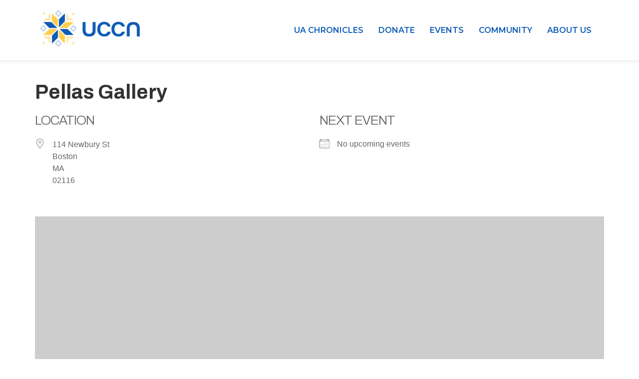

--- FILE ---
content_type: text/css
request_url: https://uccn.org/wp-content/uploads/elementor/css/post-11.css?ver=1769695663
body_size: 510
content:
.elementor-kit-11{--e-global-color-primary:#0E5CB5;--e-global-color-secondary:#121E48;--e-global-color-text:#606065;--e-global-color-accent:#0E5CB5;--e-global-color-b1c2387:#FFE6A6;--e-global-color-2c98ab9:#C3D6EC;--e-global-color-e946138:#103D7F;--e-global-color-801f933:#DF2935;--e-global-color-b066163:#FFCE4E;--e-global-typography-primary-font-family:"Archivo";--e-global-typography-primary-font-weight:700;--e-global-typography-secondary-font-family:"Archivo";--e-global-typography-secondary-font-weight:700;--e-global-typography-text-font-family:"Montserrat";--e-global-typography-text-font-weight:400;--e-global-typography-accent-font-family:"Montserrat";--e-global-typography-accent-font-weight:500;font-family:"Montserrat", Sans-serif;font-size:1rem;--e-page-transition-entrance-animation:e-page-transition-fade-out;--e-page-transition-animation-duration:500ms;--e-preloader-animation-duration:1500ms;--e-preloader-delay:0ms;--e-preloader-color:var( --e-global-color-primary );--e-preloader-size:60px;}.elementor-kit-11 button,.elementor-kit-11 input[type="button"],.elementor-kit-11 input[type="submit"],.elementor-kit-11 .elementor-button{background-color:var( --e-global-color-primary );font-family:"Archivo", Sans-serif;font-size:18px;font-weight:800;text-transform:uppercase;text-decoration:none;text-shadow:0px 0px 10px rgba(0,0,0,0.3);color:#FFFFFF;border-style:solid;border-width:1px 1px 1px 1px;border-color:var( --e-global-color-primary );border-radius:0px 0px 0px 0px;padding:20px 55px 20px 55px;}.elementor-kit-11 button:hover,.elementor-kit-11 button:focus,.elementor-kit-11 input[type="button"]:hover,.elementor-kit-11 input[type="button"]:focus,.elementor-kit-11 input[type="submit"]:hover,.elementor-kit-11 input[type="submit"]:focus,.elementor-kit-11 .elementor-button:hover,.elementor-kit-11 .elementor-button:focus{background-color:#FFFFFF;color:var( --e-global-color-primary );}.elementor-kit-11 e-page-transition{background-color:#FFFFFF;}.elementor-kit-11 a{color:#0E5CB5;font-family:var( --e-global-typography-primary-font-family ), Sans-serif;font-weight:var( --e-global-typography-primary-font-weight );}.elementor-kit-11 a:hover{color:var( --e-global-color-primary );text-decoration:none;}.elementor-kit-11 h1{font-family:var( --e-global-typography-primary-font-family ), Sans-serif;font-weight:var( --e-global-typography-primary-font-weight );}.elementor-kit-11 h2{font-family:var( --e-global-typography-primary-font-family ), Sans-serif;font-weight:var( --e-global-typography-primary-font-weight );}.elementor-kit-11 h3{font-family:"Archivo", Sans-serif;}.elementor-kit-11 h4{font-family:var( --e-global-typography-primary-font-family ), Sans-serif;font-weight:var( --e-global-typography-primary-font-weight );}.elementor-kit-11 h5{font-family:var( --e-global-typography-primary-font-family ), Sans-serif;font-weight:var( --e-global-typography-primary-font-weight );}.elementor-kit-11 h6{font-family:var( --e-global-typography-primary-font-family ), Sans-serif;font-weight:var( --e-global-typography-primary-font-weight );}.elementor-section.elementor-section-boxed > .elementor-container{max-width:1140px;}.e-con{--container-max-width:1140px;}.elementor-widget:not(:last-child){margin-block-end:20px;}.elementor-element{--widgets-spacing:20px 20px;--widgets-spacing-row:20px;--widgets-spacing-column:20px;}{}h1{display:var(--page-title-display);}.site-header .site-title{font-family:"Montserrat", Sans-serif;font-size:14px;font-weight:600;}.site-header .site-title a{color:#54595F;}.site-header .site-navigation .menu li{font-family:var( --e-global-typography-primary-font-family ), Sans-serif;font-weight:var( --e-global-typography-primary-font-weight );}.site-footer .copyright p{font-size:12px;}@media(max-width:1024px){.elementor-kit-11{--e-global-typography-primary-font-size:40px;--e-global-typography-primary-line-height:2.9rem;--e-global-typography-secondary-font-size:30px;--e-global-typography-text-font-size:18px;--e-global-typography-accent-font-size:14px;font-size:18px;}.elementor-section.elementor-section-boxed > .elementor-container{max-width:1024px;}.e-con{--container-max-width:1024px;}}@media(max-width:767px){.elementor-section.elementor-section-boxed > .elementor-container{max-width:767px;}.e-con{--container-max-width:767px;}}

--- FILE ---
content_type: text/css
request_url: https://uccn.org/wp-content/uploads/elementor/css/post-324.css?ver=1769695663
body_size: 1355
content:
.elementor-324 .elementor-element.elementor-element-d83348f{--display:flex;--flex-direction:row;--container-widget-width:calc( ( 1 - var( --container-widget-flex-grow ) ) * 100% );--container-widget-height:100%;--container-widget-flex-grow:1;--container-widget-align-self:stretch;--flex-wrap-mobile:wrap;--justify-content:space-between;--align-items:center;--gap:10px 10px;--row-gap:10px;--column-gap:10px;box-shadow:0px 0px 8px 0px rgba(0, 0, 0, 0.15);--margin-top:0px;--margin-bottom:0px;--margin-left:0px;--margin-right:0px;--z-index:100;}.elementor-324 .elementor-element.elementor-element-ea45938{--display:flex;--flex-direction:column;--container-widget-width:100%;--container-widget-height:initial;--container-widget-flex-grow:0;--container-widget-align-self:initial;--flex-wrap-mobile:wrap;}.elementor-324 .elementor-element.elementor-element-1995c38 .hfe-site-logo-container, .elementor-324 .elementor-element.elementor-element-1995c38 .hfe-caption-width figcaption{text-align:left;}.elementor-324 .elementor-element.elementor-element-1995c38 .hfe-site-logo .hfe-site-logo-container img{width:200px;}.elementor-324 .elementor-element.elementor-element-1995c38 .widget-image-caption{margin-top:0px;margin-bottom:0px;}.elementor-324 .elementor-element.elementor-element-1995c38 .hfe-site-logo-container .hfe-site-logo-img{border-style:none;}.elementor-324 .elementor-element.elementor-element-3436b60{--display:flex;--flex-direction:row-reverse;--container-widget-width:calc( ( 1 - var( --container-widget-flex-grow ) ) * 100% );--container-widget-height:100%;--container-widget-flex-grow:1;--container-widget-align-self:stretch;--flex-wrap-mobile:wrap-reverse;--justify-content:flex-start;--align-items:center;--gap:0px 0px;--row-gap:0px;--column-gap:0px;--flex-wrap:nowrap;}.elementor-324 .elementor-element.elementor-element-2807158 .menu-item a.hfe-menu-item{padding-left:15px;padding-right:15px;}.elementor-324 .elementor-element.elementor-element-2807158 .menu-item a.hfe-sub-menu-item{padding-left:calc( 15px + 20px );padding-right:15px;}.elementor-324 .elementor-element.elementor-element-2807158 .hfe-nav-menu__layout-vertical .menu-item ul ul a.hfe-sub-menu-item{padding-left:calc( 15px + 40px );padding-right:15px;}.elementor-324 .elementor-element.elementor-element-2807158 .hfe-nav-menu__layout-vertical .menu-item ul ul ul a.hfe-sub-menu-item{padding-left:calc( 15px + 60px );padding-right:15px;}.elementor-324 .elementor-element.elementor-element-2807158 .hfe-nav-menu__layout-vertical .menu-item ul ul ul ul a.hfe-sub-menu-item{padding-left:calc( 15px + 80px );padding-right:15px;}.elementor-324 .elementor-element.elementor-element-2807158 .menu-item a.hfe-menu-item, .elementor-324 .elementor-element.elementor-element-2807158 .menu-item a.hfe-sub-menu-item{padding-top:15px;padding-bottom:15px;}body:not(.rtl) .elementor-324 .elementor-element.elementor-element-2807158 .hfe-nav-menu__layout-horizontal .hfe-nav-menu > li.menu-item:not(:last-child){margin-right:0px;}body.rtl .elementor-324 .elementor-element.elementor-element-2807158 .hfe-nav-menu__layout-horizontal .hfe-nav-menu > li.menu-item:not(:last-child){margin-left:0px;}.elementor-324 .elementor-element.elementor-element-2807158 nav:not(.hfe-nav-menu__layout-horizontal) .hfe-nav-menu > li.menu-item:not(:last-child){margin-bottom:0px;}.elementor-324 .elementor-element.elementor-element-2807158 ul.sub-menu{width:220px;}.elementor-324 .elementor-element.elementor-element-2807158 .sub-menu a.hfe-sub-menu-item,
						 .elementor-324 .elementor-element.elementor-element-2807158 nav.hfe-dropdown li a.hfe-menu-item,
						 .elementor-324 .elementor-element.elementor-element-2807158 nav.hfe-dropdown li a.hfe-sub-menu-item,
						 .elementor-324 .elementor-element.elementor-element-2807158 nav.hfe-dropdown-expandible li a.hfe-menu-item,
						 .elementor-324 .elementor-element.elementor-element-2807158 nav.hfe-dropdown-expandible li a.hfe-sub-menu-item{padding-top:15px;padding-bottom:15px;}.elementor-324 .elementor-element.elementor-element-2807158 .hfe-nav-menu__toggle{margin:0 auto;}.elementor-324 .elementor-element.elementor-element-2807158 a.hfe-menu-item, .elementor-324 .elementor-element.elementor-element-2807158 a.hfe-sub-menu-item{font-family:"Montserrat", Sans-serif;font-size:1rem;font-weight:600;text-transform:uppercase;}.elementor-324 .elementor-element.elementor-element-2807158 .menu-item a.hfe-menu-item, .elementor-324 .elementor-element.elementor-element-2807158 .sub-menu a.hfe-sub-menu-item{color:var( --e-global-color-primary );}.elementor-324 .elementor-element.elementor-element-2807158 .menu-item a.hfe-menu-item:hover,
								.elementor-324 .elementor-element.elementor-element-2807158 .sub-menu a.hfe-sub-menu-item:hover,
								.elementor-324 .elementor-element.elementor-element-2807158 .menu-item.current-menu-item a.hfe-menu-item,
								.elementor-324 .elementor-element.elementor-element-2807158 .menu-item a.hfe-menu-item.highlighted,
								.elementor-324 .elementor-element.elementor-element-2807158 .menu-item a.hfe-menu-item:focus{color:var( --e-global-color-e946138 );}.elementor-324 .elementor-element.elementor-element-2807158 .hfe-nav-menu-layout:not(.hfe-pointer__framed) .menu-item.parent a.hfe-menu-item:before,
								.elementor-324 .elementor-element.elementor-element-2807158 .hfe-nav-menu-layout:not(.hfe-pointer__framed) .menu-item.parent a.hfe-menu-item:after{background-color:var( --e-global-color-b1c2387 );}.elementor-324 .elementor-element.elementor-element-2807158 .hfe-nav-menu-layout:not(.hfe-pointer__framed) .menu-item.parent .sub-menu .hfe-has-submenu-container a:after{background-color:var( --e-global-color-b1c2387 );}.elementor-324 .elementor-element.elementor-element-2807158 .hfe-pointer__framed .menu-item.parent a.hfe-menu-item:before,
								.elementor-324 .elementor-element.elementor-element-2807158 .hfe-pointer__framed .menu-item.parent a.hfe-menu-item:after{border-color:var( --e-global-color-b1c2387 );}.elementor-324 .elementor-element.elementor-element-2807158 .menu-item.current-menu-item a.hfe-menu-item,
								.elementor-324 .elementor-element.elementor-element-2807158 .menu-item.current-menu-ancestor a.hfe-menu-item{color:var( --e-global-color-primary );}.elementor-324 .elementor-element.elementor-element-2807158 .sub-menu a.hfe-sub-menu-item,
								.elementor-324 .elementor-element.elementor-element-2807158 .elementor-menu-toggle,
								.elementor-324 .elementor-element.elementor-element-2807158 nav.hfe-dropdown li a.hfe-menu-item,
								.elementor-324 .elementor-element.elementor-element-2807158 nav.hfe-dropdown li a.hfe-sub-menu-item,
								.elementor-324 .elementor-element.elementor-element-2807158 nav.hfe-dropdown-expandible li a.hfe-menu-item,
								.elementor-324 .elementor-element.elementor-element-2807158 nav.hfe-dropdown-expandible li a.hfe-sub-menu-item{color:#0057B8;}.elementor-324 .elementor-element.elementor-element-2807158 .sub-menu,
								.elementor-324 .elementor-element.elementor-element-2807158 nav.hfe-dropdown,
								.elementor-324 .elementor-element.elementor-element-2807158 nav.hfe-dropdown-expandible,
								.elementor-324 .elementor-element.elementor-element-2807158 nav.hfe-dropdown .menu-item a.hfe-menu-item,
								.elementor-324 .elementor-element.elementor-element-2807158 nav.hfe-dropdown .menu-item a.hfe-sub-menu-item{background-color:#FFFFFF;}.elementor-324 .elementor-element.elementor-element-2807158 .sub-menu li.menu-item:not(:last-child),
						.elementor-324 .elementor-element.elementor-element-2807158 nav.hfe-dropdown li.menu-item:not(:last-child),
						.elementor-324 .elementor-element.elementor-element-2807158 nav.hfe-dropdown-expandible li.menu-item:not(:last-child){border-bottom-style:solid;border-bottom-color:#c4c4c4;border-bottom-width:1px;}.elementor-324 .elementor-element.elementor-element-2807158 div.hfe-nav-menu-icon{color:#0c5cb4;}.elementor-324 .elementor-element.elementor-element-2807158 div.hfe-nav-menu-icon svg{fill:#0c5cb4;}.elementor-324 .elementor-element.elementor-element-b3a8693{--display:flex;--flex-direction:row;--container-widget-width:calc( ( 1 - var( --container-widget-flex-grow ) ) * 100% );--container-widget-height:100%;--container-widget-flex-grow:1;--container-widget-align-self:stretch;--flex-wrap-mobile:wrap;--justify-content:space-between;--align-items:center;--gap:10px 10px;--row-gap:10px;--column-gap:10px;box-shadow:0px 0px 8px 0px rgba(0, 0, 0, 0.15);--margin-top:0px;--margin-bottom:0px;--margin-left:0px;--margin-right:0px;--z-index:100;}.elementor-324 .elementor-element.elementor-element-4b2723e{--display:flex;--flex-direction:column;--container-widget-width:100%;--container-widget-height:initial;--container-widget-flex-grow:0;--container-widget-align-self:initial;--flex-wrap-mobile:wrap;}.elementor-324 .elementor-element.elementor-element-d44bd05 .hfe-site-logo-container, .elementor-324 .elementor-element.elementor-element-d44bd05 .hfe-caption-width figcaption{text-align:left;}.elementor-324 .elementor-element.elementor-element-d44bd05 .hfe-site-logo .hfe-site-logo-container img{width:200px;}.elementor-324 .elementor-element.elementor-element-d44bd05 .widget-image-caption{margin-top:0px;margin-bottom:0px;}.elementor-324 .elementor-element.elementor-element-d44bd05 .hfe-site-logo-container .hfe-site-logo-img{border-style:none;}.elementor-324 .elementor-element.elementor-element-f29af0d{--display:flex;--flex-direction:row-reverse;--container-widget-width:calc( ( 1 - var( --container-widget-flex-grow ) ) * 100% );--container-widget-height:100%;--container-widget-flex-grow:1;--container-widget-align-self:stretch;--flex-wrap-mobile:wrap-reverse;--justify-content:flex-start;--align-items:center;--gap:0px 0px;--row-gap:0px;--column-gap:0px;--flex-wrap:nowrap;}.elementor-324 .elementor-element.elementor-element-ba0b1b9 .elementor-button{background-color:#FFFFFF;font-size:30px;fill:var( --e-global-color-primary );color:var( --e-global-color-primary );border-style:none;border-radius:0px 0px 0px 0px;padding:20px 20px 20px 20px;}.elementor-324 .elementor-element.elementor-element-ba0b1b9 > .elementor-widget-container{margin:0px 0px 0px 0px;padding:0px 0px 0px 0px;}.elementor-324 .elementor-element.elementor-element-ba0b1b9 .elementor-button:hover, .elementor-324 .elementor-element.elementor-element-ba0b1b9 .elementor-button:focus{color:var( --e-global-color-secondary );}.elementor-324 .elementor-element.elementor-element-ba0b1b9 .elementor-button:hover svg, .elementor-324 .elementor-element.elementor-element-ba0b1b9 .elementor-button:focus svg{fill:var( --e-global-color-secondary );}@media(min-width:768px){.elementor-324 .elementor-element.elementor-element-ea45938{--width:20%;}.elementor-324 .elementor-element.elementor-element-3436b60{--width:80%;}.elementor-324 .elementor-element.elementor-element-4b2723e{--width:20%;}.elementor-324 .elementor-element.elementor-element-f29af0d{--width:80%;}}@media(max-width:1024px) and (min-width:768px){.elementor-324 .elementor-element.elementor-element-4b2723e{--width:160px;}}@media(max-width:1024px){body:not(.rtl) .elementor-324 .elementor-element.elementor-element-2807158.hfe-nav-menu__breakpoint-tablet .hfe-nav-menu__layout-horizontal .hfe-nav-menu > li.menu-item:not(:last-child){margin-right:0px;}body .elementor-324 .elementor-element.elementor-element-2807158 nav.hfe-nav-menu__layout-vertical .hfe-nav-menu > li.menu-item:not(:last-child){margin-bottom:0px;}.elementor-324 .elementor-element.elementor-element-2807158 > .elementor-widget-container{margin:20px 20px 20px 20px;}.elementor-324 .elementor-element.elementor-element-b3a8693{--margin-top:0px;--margin-bottom:0px;--margin-left:0px;--margin-right:0px;--padding-top:0px;--padding-bottom:0px;--padding-left:16px;--padding-right:0px;}}@media(max-width:767px){.elementor-324 .elementor-element.elementor-element-2807158 .menu-item a.hfe-menu-item{padding-left:12px;padding-right:12px;}.elementor-324 .elementor-element.elementor-element-2807158 .menu-item a.hfe-sub-menu-item{padding-left:calc( 12px + 20px );padding-right:12px;}.elementor-324 .elementor-element.elementor-element-2807158 .hfe-nav-menu__layout-vertical .menu-item ul ul a.hfe-sub-menu-item{padding-left:calc( 12px + 40px );padding-right:12px;}.elementor-324 .elementor-element.elementor-element-2807158 .hfe-nav-menu__layout-vertical .menu-item ul ul ul a.hfe-sub-menu-item{padding-left:calc( 12px + 60px );padding-right:12px;}.elementor-324 .elementor-element.elementor-element-2807158 .hfe-nav-menu__layout-vertical .menu-item ul ul ul ul a.hfe-sub-menu-item{padding-left:calc( 12px + 80px );padding-right:12px;}.elementor-324 .elementor-element.elementor-element-2807158 .menu-item a.hfe-menu-item, .elementor-324 .elementor-element.elementor-element-2807158 .menu-item a.hfe-sub-menu-item{padding-top:0px;padding-bottom:0px;}body:not(.rtl) .elementor-324 .elementor-element.elementor-element-2807158.hfe-nav-menu__breakpoint-mobile .hfe-nav-menu__layout-horizontal .hfe-nav-menu > li.menu-item:not(:last-child){margin-right:0px;}body .elementor-324 .elementor-element.elementor-element-2807158 nav.hfe-nav-menu__layout-vertical .hfe-nav-menu > li.menu-item:not(:last-child){margin-bottom:0px;}body:not(.rtl) .elementor-324 .elementor-element.elementor-element-2807158 .hfe-nav-menu__layout-horizontal .hfe-nav-menu > li.menu-item:not(:last-child){margin-right:12px;}body.rtl .elementor-324 .elementor-element.elementor-element-2807158 .hfe-nav-menu__layout-horizontal .hfe-nav-menu > li.menu-item:not(:last-child){margin-left:12px;}.elementor-324 .elementor-element.elementor-element-2807158 nav:not(.hfe-nav-menu__layout-horizontal) .hfe-nav-menu > li.menu-item:not(:last-child){margin-bottom:12px;}.elementor-324 .elementor-element.elementor-element-2807158 ul.sub-menu{width:0px;}.elementor-324 .elementor-element.elementor-element-2807158 .hfe-nav-menu-icon{font-size:28px;border-width:0px;padding:0.35em;border-radius:0px;}.elementor-324 .elementor-element.elementor-element-2807158 .hfe-nav-menu-icon svg{font-size:28px;line-height:28px;height:28px;width:28px;}.elementor-324 .elementor-element.elementor-element-2807158 > .elementor-widget-container{margin:20px 0px 10px 0px;}.elementor-324 .elementor-element.elementor-element-b3a8693{--flex-direction:row;--container-widget-width:initial;--container-widget-height:100%;--container-widget-flex-grow:1;--container-widget-align-self:stretch;--flex-wrap-mobile:wrap;--flex-wrap:nowrap;--margin-top:0px;--margin-bottom:0px;--margin-left:0px;--margin-right:0px;--padding-top:0px;--padding-bottom:0px;--padding-left:16px;--padding-right:0px;}.elementor-324 .elementor-element.elementor-element-4b2723e{--width:50%;}.elementor-324 .elementor-element.elementor-element-f29af0d{--width:50%;}}/* Start custom CSS for navigation-menu, class: .elementor-element-2807158 */@media only screen and (max-width: 1024px) {
    .hfe-nav-menu__breakpoint-tablet .hfe-active-menu + .hfe-nav-menu__layout-horizontal .hfe-nav-menu {
        display: flex;
    }
    .hfe-nav-menu__breakpoint-tablet .hfe-nav-menu__layout-horizontal .hfe-nav-menu {
        display: none;
    }
    
    .hfe-nav-menu .menu-item {
       overflow: hidden; 
    }
}/* End custom CSS */

--- FILE ---
content_type: text/css
request_url: https://uccn.org/wp-content/uploads/elementor/css/post-465.css?ver=1769695663
body_size: 114
content:
.elementor-465 .elementor-element.elementor-element-c145e63 > .elementor-background-overlay{background-color:#131E48;opacity:1;}.elementor-465 .elementor-element.elementor-element-c145e63{padding:24px 12px 0px 12px;}.elementor-465 .elementor-element.elementor-element-1c5e1b7{text-align:left;}.elementor-465 .elementor-element.elementor-element-512759d > .elementor-widget-container{margin:0px 0px -16px 0px;padding:0px 0px 0px 0px;}.elementor-465 .elementor-element.elementor-element-f097e12 .elementor-repeater-item-e874cda.elementor-social-icon{background-color:var( --e-global-color-secondary );}.elementor-465 .elementor-element.elementor-element-f097e12 .elementor-repeater-item-e874cda.elementor-social-icon i{color:var( --e-global-color-2c98ab9 );}.elementor-465 .elementor-element.elementor-element-f097e12 .elementor-repeater-item-e874cda.elementor-social-icon svg{fill:var( --e-global-color-2c98ab9 );}.elementor-465 .elementor-element.elementor-element-f097e12 .elementor-repeater-item-25531ea.elementor-social-icon{background-color:var( --e-global-color-secondary );}.elementor-465 .elementor-element.elementor-element-f097e12 .elementor-repeater-item-25531ea.elementor-social-icon i{color:var( --e-global-color-2c98ab9 );}.elementor-465 .elementor-element.elementor-element-f097e12 .elementor-repeater-item-25531ea.elementor-social-icon svg{fill:var( --e-global-color-2c98ab9 );}.elementor-465 .elementor-element.elementor-element-f097e12 .elementor-repeater-item-5a2c683.elementor-social-icon{background-color:var( --e-global-color-secondary );}.elementor-465 .elementor-element.elementor-element-f097e12 .elementor-repeater-item-5a2c683.elementor-social-icon i{color:var( --e-global-color-2c98ab9 );}.elementor-465 .elementor-element.elementor-element-f097e12 .elementor-repeater-item-5a2c683.elementor-social-icon svg{fill:var( --e-global-color-2c98ab9 );}.elementor-465 .elementor-element.elementor-element-f097e12 .elementor-repeater-item-9be06fc.elementor-social-icon{background-color:var( --e-global-color-secondary );}.elementor-465 .elementor-element.elementor-element-f097e12 .elementor-repeater-item-9be06fc.elementor-social-icon i{color:var( --e-global-color-2c98ab9 );}.elementor-465 .elementor-element.elementor-element-f097e12 .elementor-repeater-item-9be06fc.elementor-social-icon svg{fill:var( --e-global-color-2c98ab9 );}.elementor-465 .elementor-element.elementor-element-f097e12{--grid-template-columns:repeat(0, auto);--icon-size:30px;--grid-column-gap:10px;--grid-row-gap:0px;}.elementor-465 .elementor-element.elementor-element-f097e12 .elementor-widget-container{text-align:left;}.elementor-465 .elementor-element.elementor-element-f097e12 > .elementor-widget-container{border-style:none;}.elementor-465 .elementor-element.elementor-element-f097e12 .elementor-social-icon{--icon-padding:0.3em;border-style:none;}.elementor-465 .elementor-element.elementor-element-f097e12 .elementor-social-icon:hover{background-color:var( --e-global-color-secondary );border-color:#FFFFFF;}.elementor-465 .elementor-element.elementor-element-f097e12 .elementor-social-icon:hover i{color:#FFFFFF;}.elementor-465 .elementor-element.elementor-element-f097e12 .elementor-social-icon:hover svg{fill:#FFFFFF;}.elementor-465 .elementor-element.elementor-element-5707c3a > .elementor-background-overlay{background-color:#131E48;opacity:1;}.elementor-465 .elementor-element.elementor-element-5707c3a{padding:12px 12px 0px 12px;}.elementor-465 .elementor-element.elementor-element-6f425ee{font-family:"Montserrat", Sans-serif;font-size:14px;font-weight:400;}:root{--page-title-display:none;}

--- FILE ---
content_type: text/css
request_url: https://uccn.org/wp-content/themes/uccn-elementor-theme/style.css?ver=1.0.0
body_size: 493
content:
/* 
Theme Name: UCCN Elementor Theme
Theme URI: https://github.dev/uccnorg/uccn-website/
Description: UCCN Elementor Theme is a child theme of Hello Elementor, created by UCCN team
Author: UCCN Team
Author URI: https://uccn.org/
Template: hello-elementor
Version: 1.0.0
Text Domain: hello-elementor-child
License: GNU General Public License v3 or later.
License URI: https://www.gnu.org/licenses/gpl-3.0.html
*/

/* Add your custom styles here */

.event .page-header .entry-title,
.location .page-header .entry-title,
.woocommerce .product_title.entry-title {
    display: block !important;
    margin-top: 40px;
}

.woocommerce .woocommerce-breadcrumb,
.woocommerce .woocommerce-order {
    padding-top: 40px;
}

.woocommerce div.product p.stock,
.product_meta .sku_wrapper {
    display:none;
}

.woocommerce:where(body:not(.woocommerce-uses-block-theme)) div.product p.price,
.woocommerce:where(body:not(.woocommerce-uses-block-theme)) div.product span.price {
    color: var(--e-global-color-secondary);
    font-size: 2rem;
    font-weight: bold;
}

.woopay-express-button,
#wcpay-woopay-button .woopay-express-button,
.woopay-express-button[data-theme=dark],
.express-payment-method-woocommerce_payments_woopay_express_checkout .woopay-express-button{
    background: var(--e-global-color-primary) !important;
    border-color: var(--e-global-color-primary) !important;
}

.woocommerce span.onsale {
    line-height: 2.8em;
}

.wc-block-components-totals-shipping .wc-block-components-totals-shipping__change-address__link {
    color: #0E5CB5 !important;
}

.wc-block-components-totals-shipping .wc-block-components-totals-shipping__change-address__link:hover {
    text-decoration: none;
}

.wp-block-woocommerce-cart.alignwide {
    margin: 0;
}

.woocommerce span.onsale {
    display: none;
}

.wc-block-cart__empty-cart__title.with-empty-cart-icon:before {
    display: none;
}

.wc-block-components-order-summary .wc-block-components-panel__button {
    padding: 20px 55px 20px 55px !important;
}

.woocommerce:where(body:not(.woocommerce-block-theme-has-button-styles)) #respond input#submit.alt,
.woocommerce:where(body:not(.woocommerce-block-theme-has-button-styles)) a.button.alt,
.woocommerce:where(body:not(.woocommerce-block-theme-has-button-styles)) button.button.alt,
.woocommerce:where(body:not(.woocommerce-block-theme-has-button-styles)) input.button.alt,
:where(body:not(.woocommerce-block-theme-has-button-styles)) .woocommerce #respond input#submit.alt,
:where(body:not(.woocommerce-block-theme-has-button-styles)) .woocommerce a.button.alt,
:where(body:not(.woocommerce-block-theme-has-button-styles)) .woocommerce button.button.alt,
:where(body:not(.woocommerce-block-theme-has-button-styles)) .woocommerce input.button.alt{
    background-color: var(--e-global-color-primary);
    height: 2.6rem;
}


--- FILE ---
content_type: text/css
request_url: https://uccn.org/wp-content/uploads/elementor/css/post-5643.css?ver=1769695663
body_size: 620
content:
.elementor-5643 .elementor-element.elementor-element-1c0c7a00{--display:flex;--min-height:100vh;--flex-direction:column;--container-widget-width:100%;--container-widget-height:initial;--container-widget-flex-grow:0;--container-widget-align-self:initial;--flex-wrap-mobile:wrap;--justify-content:flex-start;--gap:35px 35px;--row-gap:35px;--column-gap:35px;--overlay-opacity:0.5;--padding-top:0%;--padding-bottom:0%;--padding-left:10%;--padding-right:0%;}.elementor-5643 .elementor-element.elementor-element-1c0c7a00:not(.elementor-motion-effects-element-type-background), .elementor-5643 .elementor-element.elementor-element-1c0c7a00 > .elementor-motion-effects-container > .elementor-motion-effects-layer{background-color:var( --e-global-color-primary );}.elementor-5643 .elementor-element.elementor-element-1c0c7a00::before, .elementor-5643 .elementor-element.elementor-element-1c0c7a00 > .elementor-background-video-container::before, .elementor-5643 .elementor-element.elementor-element-1c0c7a00 > .e-con-inner > .elementor-background-video-container::before, .elementor-5643 .elementor-element.elementor-element-1c0c7a00 > .elementor-background-slideshow::before, .elementor-5643 .elementor-element.elementor-element-1c0c7a00 > .e-con-inner > .elementor-background-slideshow::before, .elementor-5643 .elementor-element.elementor-element-1c0c7a00 > .elementor-motion-effects-container > .elementor-motion-effects-layer::before{background-color:transparent;--background-overlay:'';background-image:linear-gradient(180deg, var( --e-global-color-primary ) 0%, var( --e-global-color-secondary ) 100%);}.elementor-5643 .elementor-element.elementor-element-7a7a18c7 > .elementor-widget-container{margin:0px 0px -6px 0px;}.elementor-5643 .elementor-element.elementor-element-7a7a18c7 .elementor-icon-wrapper{text-align:right;}.elementor-5643 .elementor-element.elementor-element-7a7a18c7.elementor-view-stacked .elementor-icon{background-color:#0E5CB500;color:#FFFFFF;}.elementor-5643 .elementor-element.elementor-element-7a7a18c7.elementor-view-framed .elementor-icon, .elementor-5643 .elementor-element.elementor-element-7a7a18c7.elementor-view-default .elementor-icon{color:#0E5CB500;border-color:#0E5CB500;}.elementor-5643 .elementor-element.elementor-element-7a7a18c7.elementor-view-framed .elementor-icon, .elementor-5643 .elementor-element.elementor-element-7a7a18c7.elementor-view-default .elementor-icon svg{fill:#0E5CB500;}.elementor-5643 .elementor-element.elementor-element-7a7a18c7.elementor-view-framed .elementor-icon{background-color:#FFFFFF;}.elementor-5643 .elementor-element.elementor-element-7a7a18c7.elementor-view-stacked .elementor-icon svg{fill:#FFFFFF;}.elementor-5643 .elementor-element.elementor-element-7a7a18c7.elementor-view-stacked .elementor-icon:hover{background-color:var( --e-global-color-primary );color:var( --e-global-color-b1c2387 );}.elementor-5643 .elementor-element.elementor-element-7a7a18c7.elementor-view-framed .elementor-icon:hover, .elementor-5643 .elementor-element.elementor-element-7a7a18c7.elementor-view-default .elementor-icon:hover{color:var( --e-global-color-primary );border-color:var( --e-global-color-primary );}.elementor-5643 .elementor-element.elementor-element-7a7a18c7.elementor-view-framed .elementor-icon:hover, .elementor-5643 .elementor-element.elementor-element-7a7a18c7.elementor-view-default .elementor-icon:hover svg{fill:var( --e-global-color-primary );}.elementor-5643 .elementor-element.elementor-element-7a7a18c7.elementor-view-framed .elementor-icon:hover{background-color:var( --e-global-color-b1c2387 );}.elementor-5643 .elementor-element.elementor-element-7a7a18c7.elementor-view-stacked .elementor-icon:hover svg{fill:var( --e-global-color-b1c2387 );}.elementor-5643 .elementor-element.elementor-element-7a7a18c7 .elementor-icon{font-size:22px;padding:37px;}.elementor-5643 .elementor-element.elementor-element-7a7a18c7 .elementor-icon svg{height:22px;}.elementor-5643 .elementor-element.elementor-element-5a883233:hover .elementor-widget-container{border-style:none;}.elementor-5643 .elementor-element.elementor-element-5a883233 .elementor-nav-menu .elementor-item{font-family:"Helvetica", Sans-serif;font-size:16px;font-weight:600;text-transform:uppercase;}.elementor-5643 .elementor-element.elementor-element-5a883233 .elementor-nav-menu--main .elementor-item{color:#FFFFFF;fill:#FFFFFF;padding-left:16px;padding-right:16px;padding-top:0px;padding-bottom:0px;}.elementor-5643 .elementor-element.elementor-element-5a883233 .elementor-nav-menu--main .elementor-item:hover,
					.elementor-5643 .elementor-element.elementor-element-5a883233 .elementor-nav-menu--main .elementor-item.elementor-item-active,
					.elementor-5643 .elementor-element.elementor-element-5a883233 .elementor-nav-menu--main .elementor-item.highlighted,
					.elementor-5643 .elementor-element.elementor-element-5a883233 .elementor-nav-menu--main .elementor-item:focus{color:var( --e-global-color-b1c2387 );fill:var( --e-global-color-b1c2387 );}.elementor-5643 .elementor-element.elementor-element-5a883233 .elementor-nav-menu--main .elementor-item.elementor-item-active{color:var( --e-global-color-b1c2387 );}.elementor-5643 .elementor-element.elementor-element-5a883233{--e-nav-menu-horizontal-menu-item-margin:calc( 35px / 2 );}.elementor-5643 .elementor-element.elementor-element-5a883233 .elementor-nav-menu--main:not(.elementor-nav-menu--layout-horizontal) .elementor-nav-menu > li:not(:last-child){margin-bottom:35px;}#elementor-popup-modal-5643 .dialog-widget-content{animation-duration:0.5s;background-color:transparent;background-image:linear-gradient(180deg, var( --e-global-color-primary ) 0%, var( --e-global-color-secondary ) 100%);}#elementor-popup-modal-5643{background-color:rgba(0, 0, 0, 0.7);justify-content:flex-end;align-items:center;pointer-events:all;}#elementor-popup-modal-5643 .dialog-message{width:395px;height:100vh;align-items:flex-start;}

--- FILE ---
content_type: image/svg+xml
request_url: https://uccn.org/wp-content/uploads/2022/03/UCCN-Logo_white.svg
body_size: 1328
content:
<svg xmlns="http://www.w3.org/2000/svg" id="Layer_1" data-name="Layer 1" viewBox="0 0 904.21 333.1"><defs><style>.cls-1,.cls-2,.cls-3{fill:#fff;}.cls-2{opacity:0.5;}.cls-3{opacity:0.25;}</style></defs><path class="cls-1" d="M469.07,206.84q8.63-9.21,8.62-26.45V108.87h-.23v71.52q0,17.25-8.74,26.45T445.31,216h.23Q460.45,216,469.07,206.84Z"></path><path class="cls-1" d="M421.54,206.84q8.63,9.21,23.53,9.2h.24q-14.74-.08-23.42-9.19t-8.73-26.45V108.87h-.24v71.52Q412.92,197.64,421.54,206.84Z"></path><path class="cls-1" d="M477.69,108.87v71.52q0,17.25-8.62,26.45T445.54,216h-.47q-14.91,0-23.53-9.2t-8.62-26.45V108.87H386.59v75.49q0,17.46,6.88,29.82a45.48,45.48,0,0,0,18.87,18.64c.27.14.55.26.82.39a57.73,57.73,0,0,0,26.32,5.9h11.65a57.8,57.8,0,0,0,26.33-5.9c.27-.13.55-.25.82-.39a45.48,45.48,0,0,0,18.87-18.64Q504,201.83,504,184.36V108.87Z"></path><path class="cls-1" d="M813.11,239.11V167.58q0-17.25,8.62-26.45t23.53-9.2h.47q14.91,0,23.53,9.2t8.62,26.45v71.53h26.33V163.62q0-17.48-6.87-29.82a45.36,45.36,0,0,0-18.87-18.64l-.82-.4a57.8,57.8,0,0,0-26.33-5.89H839.67a57.8,57.8,0,0,0-26.33,5.89l-.81.4a45.3,45.3,0,0,0-18.87,18.64q-6.88,12.34-6.88,29.82v75.49Z"></path><path class="cls-1" d="M519.08,173.17q0-19.8,8-34.83A57.91,57.91,0,0,1,549.37,115q14.21-8.28,32.62-8.27,22.83,0,38.21,11.53t21,31.11H612.51q-7.46-20.28-30.52-20.28-16.32,0-26,11.65t-9.67,32.39q0,20.73,9.67,32.27T582,217q11.64,0,19.34-5.36a30.31,30.31,0,0,0,11.18-14.91h28.66q-5.37,20.51-20.62,31.57T582,239.34q-18.42,0-32.62-8.15A57.18,57.18,0,0,1,527.12,208Q519.08,193,519.08,173.17Z"></path><path class="cls-1" d="M656.07,138.11a57.25,57.25,0,0,1,22.25-23.19q14.22-8.15,32.62-8.15,23.29,0,38.56,11.07t20.62,31.57H741.47a30.34,30.34,0,0,0-11.19-14.92q-7.68-5.36-19.34-5.35-16.31,0-26,11.53t-9.66,32.27q0,20.73,9.66,32.38t26,11.65q23.07,0,30.53-20.27h28.65q-5.58,19.58-21,31.11t-38.21,11.53q-18.41,0-32.62-8.27a58,58,0,0,1-22.25-23.3q-8-15-8-34.83T656.07,138.11Z"></path><path class="cls-1" d="M162.48,151.57V84.41L110.19,32.12a1,1,0,0,0-1.71.7V96.17a15.1,15.1,0,0,0,4.41,10.65L159.06,153A2,2,0,0,0,162.48,151.57Z"></path><path class="cls-1" d="M171.48,151.57V84.41l52.29-52.29a1,1,0,0,1,1.71.7V96.17a15.05,15.05,0,0,1-4.41,10.65L174.91,153A2,2,0,0,1,171.48,151.57Z"></path><path class="cls-1" d="M171.48,182.25v67.16l52.29,52.29a1,1,0,0,0,1.71-.71V237.64A15,15,0,0,0,221.07,227l-46.16-46.17A2,2,0,0,0,171.48,182.25Z"></path><path class="cls-1" d="M162.48,182.25v67.16L110.19,301.7a1,1,0,0,1-1.71-.71V237.64A15.06,15.06,0,0,1,112.89,227l46.17-46.17A2,2,0,0,1,162.48,182.25Z"></path><path class="cls-1" d="M182.32,171.41h67.16l52.29,52.29a1,1,0,0,1-.7,1.71H237.72A15.1,15.1,0,0,1,227.07,221l-46.16-46.17A2,2,0,0,1,182.32,171.41Z"></path><path class="cls-1" d="M151.64,171.41H84.48L32.19,223.7a1,1,0,0,0,.71,1.71H96.25A15.06,15.06,0,0,0,106.89,221l46.17-46.17A2,2,0,0,0,151.64,171.41Z"></path><path class="cls-1" d="M151.64,162.41H84.48L32.19,110.12a1,1,0,0,1,.71-1.71H96.25a15,15,0,0,1,10.64,4.41L153.06,159A2,2,0,0,1,151.64,162.41Z"></path><path class="cls-1" d="M250.36,161.53a3,3,0,0,1-2.12.88"></path><path class="cls-1" d="M301.07,108.41H237.72a15.05,15.05,0,0,0-10.65,4.41L180.91,159a2,2,0,0,0,1.41,3.43h65.92a3,3,0,0,0,2.12-.88l51.41-51.41A1,1,0,0,0,301.07,108.41Z"></path><path class="cls-2" d="M294.2,25l14-.08a3,3,0,0,1,3,3V42a3,3,0,0,1-3,3h-14a3,3,0,0,1-3-3V28A3,3,0,0,1,294.2,25Z"></path><path class="cls-2" d="M284.46,75.08H261a2.49,2.49,0,0,1-2.5-2.49V49.11L240.13,30.76V88.44a5,5,0,0,0,5,5h57.68Z"></path><path class="cls-2" d="M75.36,49.57V73a2.5,2.5,0,0,1-2.5,2.5H49.38L31,93.89H88.71a5,5,0,0,0,5-5V31.22Z"></path><path class="cls-2" d="M49.84,258.66H73.32a2.5,2.5,0,0,1,2.5,2.5v23.48L94.17,303V245.31a5,5,0,0,0-5-5H31.49Z"></path><path class="cls-2" d="M258.94,284.18V260.71a2.5,2.5,0,0,1,2.5-2.5h23.47l18.35-18.35H245.58a5,5,0,0,0-5,5v57.68Z"></path><path class="cls-2" d="M25.32,39.78l-.09-13.91a3,3,0,0,1,3-3h14a3,3,0,0,1,3,3V39.77a3,3,0,0,1-3,3H28.31A3,3,0,0,1,25.32,39.78Z"></path><path class="cls-3" d="M299.87,136.43,272,164.35a3.1,3.1,0,0,0,0,4.4l27.92,27.92a3.1,3.1,0,0,0,4.4,0l27.92-27.92a3.1,3.1,0,0,0,0-4.4l-27.92-27.92A3.1,3.1,0,0,0,299.87,136.43Zm17.26,29a1.55,1.55,0,0,1,0,2.2l-14,14a1.55,1.55,0,0,1-2.2,0l-14-14a1.55,1.55,0,0,1,0-2.2l14-14a1.55,1.55,0,0,1,2.2,0Z"></path><path class="cls-3" d="M28.83,136.43.91,164.35a3.12,3.12,0,0,0,0,4.4l27.92,27.92a3.1,3.1,0,0,0,4.4,0l27.92-27.92a3.1,3.1,0,0,0,0-4.4L33.23,136.43A3.1,3.1,0,0,0,28.83,136.43Zm17.26,29a1.55,1.55,0,0,1,0,2.2l-14,14a1.55,1.55,0,0,1-2.2,0l-14-14a1.55,1.55,0,0,1,0-2.2l14-14a1.55,1.55,0,0,1,2.2,0Z"></path><path class="cls-3" d="M196.67,299.87,168.75,272a3.1,3.1,0,0,0-4.4,0l-27.92,27.92a3.1,3.1,0,0,0,0,4.4l27.92,27.92a3.1,3.1,0,0,0,4.4,0l27.92-27.92A3.1,3.1,0,0,0,196.67,299.87Zm-29,17.26a1.55,1.55,0,0,1-2.2,0l-14-14a1.55,1.55,0,0,1,0-2.2l14-14a1.55,1.55,0,0,1,2.2,0l14,14a1.55,1.55,0,0,1,0,2.2Z"></path><path class="cls-3" d="M196.67,28.83,168.75.91a3.12,3.12,0,0,0-4.4,0L136.43,28.83a3.1,3.1,0,0,0,0,4.4l27.92,27.92a3.1,3.1,0,0,0,4.4,0l27.92-27.92A3.1,3.1,0,0,0,196.67,28.83Zm-29,17.26a1.55,1.55,0,0,1-2.2,0l-14-14a1.55,1.55,0,0,1,0-2.2l14-14a1.55,1.55,0,0,1,2.2,0l14,14a1.55,1.55,0,0,1,0,2.2Z"></path><path class="cls-2" d="M40.09,308.76l-14,.08a3,3,0,0,1-3-3V291.75a3,3,0,0,1,3-3h14a3,3,0,0,1,3,3v14A3,3,0,0,1,40.09,308.76Z"></path><path class="cls-2" d="M309,294l.08,13.9a3,3,0,0,1-3,3h-14a3,3,0,0,1-3-3V294a3,3,0,0,1,3-3H306A3,3,0,0,1,309,294Z"></path></svg>